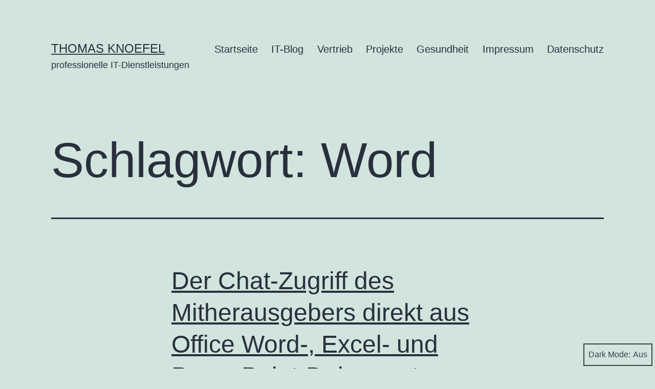

--- FILE ---
content_type: text/html; charset=UTF-8
request_url: https://thomasknoefel.de/tag/word/
body_size: 15973
content:
<!doctype html>
<html lang="de" prefix="og: https://ogp.me/ns#" class="respect-color-scheme-preference">
<head>
	<meta charset="UTF-8" />
	<meta name="viewport" content="width=device-width, initial-scale=1.0" />
		<style>img:is([sizes="auto" i], [sizes^="auto," i]) { contain-intrinsic-size: 3000px 1500px }</style>
	<script>
window.koko_analytics = {"url":"https:\/\/thomasknoefel.de\/koko-analytics-collect.php","site_url":"https:\/\/thomasknoefel.de","post_id":0,"path":"\/tag\/word\/","method":"cookie","use_cookie":true};
</script>

            <script data-no-defer="1" data-ezscrex="false" data-cfasync="false" data-pagespeed-no-defer data-cookieconsent="ignore">
                var ctPublicFunctions = {"_ajax_nonce":"9ab94c9c5d","_rest_nonce":"d7526f2f5f","_ajax_url":"\/wp-admin\/admin-ajax.php","_rest_url":"https:\/\/thomasknoefel.de\/wp-json\/","data__cookies_type":"none","data__ajax_type":"rest","data__bot_detector_enabled":"0","data__frontend_data_log_enabled":1,"cookiePrefix":"","wprocket_detected":false,"host_url":"thomasknoefel.de","text__ee_click_to_select":"Klicke, um die gesamten Daten auszuw\u00e4hlen","text__ee_original_email":"Die vollst\u00e4ndige Adresse lautet","text__ee_got_it":"Verstanden","text__ee_blocked":"Blockiert","text__ee_cannot_connect":"Kann keine Verbindung herstellen","text__ee_cannot_decode":"Kann E-Mail nicht dekodieren. Unbekannter Grund","text__ee_email_decoder":"CleanTalk E-Mail-Decoder","text__ee_wait_for_decoding":"Die Magie ist unterwegs!","text__ee_decoding_process":"Bitte warte einen Moment, w\u00e4hrend wir die Kontaktdaten entschl\u00fcsseln."}
            </script>
        
            <script data-no-defer="1" data-ezscrex="false" data-cfasync="false" data-pagespeed-no-defer data-cookieconsent="ignore">
                var ctPublic = {"_ajax_nonce":"9ab94c9c5d","settings__forms__check_internal":"0","settings__forms__check_external":"0","settings__forms__force_protection":0,"settings__forms__search_test":"1","settings__data__bot_detector_enabled":"0","settings__sfw__anti_crawler":0,"blog_home":"https:\/\/thomasknoefel.de\/","pixel__setting":"3","pixel__enabled":false,"pixel__url":"https:\/\/moderate3-v4.cleantalk.org\/pixel\/42eae1b34c4f78d0e485284c53d5832d.gif","data__email_check_before_post":"1","data__email_check_exist_post":0,"data__cookies_type":"none","data__key_is_ok":true,"data__visible_fields_required":true,"wl_brandname":"Anti-Spam by CleanTalk","wl_brandname_short":"CleanTalk","ct_checkjs_key":1311326605,"emailEncoderPassKey":"e51fe0315ad4e8643ed72ea53b2c21c0","bot_detector_forms_excluded":"W10=","advancedCacheExists":false,"varnishCacheExists":false,"wc_ajax_add_to_cart":false}
            </script>
        
<!-- Suchmaschinen-Optimierung durch Rank Math PRO - https://rankmath.com/ -->
<title>Word Archive - Thomas knoefel</title>
<meta name="robots" content="index, follow, max-snippet:-1, max-video-preview:-1, max-image-preview:large"/>
<link rel="canonical" href="https://thomasknoefel.de/tag/word/" />
<meta property="og:locale" content="de_DE" />
<meta property="og:type" content="article" />
<meta property="og:title" content="Word Archive - Thomas knoefel" />
<meta property="og:url" content="https://thomasknoefel.de/tag/word/" />
<meta property="og:site_name" content="Thomas Knoefel professionelle IT-Dienstleistungen" />
<meta property="article:publisher" content="https://www.facebook.com/thomas.knoefel" />
<meta name="twitter:card" content="summary_large_image" />
<meta name="twitter:title" content="Word Archive - Thomas knoefel" />
<meta name="twitter:label1" content="Beiträge" />
<meta name="twitter:data1" content="6" />
<script type="application/ld+json" class="rank-math-schema">{"@context":"https://schema.org","@graph":[{"@type":"Person","@id":"https://thomasknoefel.de/#person","name":"Thomas Knoefel professionelle IT-Dienstleistungen","sameAs":["https://www.facebook.com/thomas.knoefel","https://www.instagram.com/thomas.knoefel/"]},{"@type":"WebSite","@id":"https://thomasknoefel.de/#website","url":"https://thomasknoefel.de","name":"Thomas Knoefel professionelle IT-Dienstleistungen","alternateName":"Thomas Knoefel","publisher":{"@id":"https://thomasknoefel.de/#person"},"inLanguage":"de"},{"@type":"CollectionPage","@id":"https://thomasknoefel.de/tag/word/#webpage","url":"https://thomasknoefel.de/tag/word/","name":"Word Archive - Thomas knoefel","isPartOf":{"@id":"https://thomasknoefel.de/#website"},"inLanguage":"de"}]}</script>
<!-- /Rank Math WordPress SEO Plugin -->

<link rel='dns-prefetch' href='//www.googletagmanager.com' />
<link rel='dns-prefetch' href='//pagead2.googlesyndication.com' />
<link rel="alternate" type="application/rss+xml" title="Thomas knoefel &raquo; Feed" href="https://thomasknoefel.de/feed/" />
<link rel="alternate" type="application/rss+xml" title="Thomas knoefel &raquo; Kommentar-Feed" href="https://thomasknoefel.de/comments/feed/" />
<link rel="alternate" type="application/rss+xml" title="Thomas knoefel &raquo; Word Schlagwort-Feed" href="https://thomasknoefel.de/tag/word/feed/" />
		<!-- This site uses the Google Analytics by MonsterInsights plugin v9.9.0 - Using Analytics tracking - https://www.monsterinsights.com/ -->
		<!-- Note: MonsterInsights is not currently configured on this site. The site owner needs to authenticate with Google Analytics in the MonsterInsights settings panel. -->
					<!-- No tracking code set -->
				<!-- / Google Analytics by MonsterInsights -->
		<script>
window._wpemojiSettings = {"baseUrl":"https:\/\/s.w.org\/images\/core\/emoji\/16.0.1\/72x72\/","ext":".png","svgUrl":"https:\/\/s.w.org\/images\/core\/emoji\/16.0.1\/svg\/","svgExt":".svg","source":{"concatemoji":"https:\/\/thomasknoefel.de\/wp-includes\/js\/wp-emoji-release.min.js?ver=e19fc57697e88217c47530ebe7d65120"}};
/*! This file is auto-generated */
!function(s,n){var o,i,e;function c(e){try{var t={supportTests:e,timestamp:(new Date).valueOf()};sessionStorage.setItem(o,JSON.stringify(t))}catch(e){}}function p(e,t,n){e.clearRect(0,0,e.canvas.width,e.canvas.height),e.fillText(t,0,0);var t=new Uint32Array(e.getImageData(0,0,e.canvas.width,e.canvas.height).data),a=(e.clearRect(0,0,e.canvas.width,e.canvas.height),e.fillText(n,0,0),new Uint32Array(e.getImageData(0,0,e.canvas.width,e.canvas.height).data));return t.every(function(e,t){return e===a[t]})}function u(e,t){e.clearRect(0,0,e.canvas.width,e.canvas.height),e.fillText(t,0,0);for(var n=e.getImageData(16,16,1,1),a=0;a<n.data.length;a++)if(0!==n.data[a])return!1;return!0}function f(e,t,n,a){switch(t){case"flag":return n(e,"\ud83c\udff3\ufe0f\u200d\u26a7\ufe0f","\ud83c\udff3\ufe0f\u200b\u26a7\ufe0f")?!1:!n(e,"\ud83c\udde8\ud83c\uddf6","\ud83c\udde8\u200b\ud83c\uddf6")&&!n(e,"\ud83c\udff4\udb40\udc67\udb40\udc62\udb40\udc65\udb40\udc6e\udb40\udc67\udb40\udc7f","\ud83c\udff4\u200b\udb40\udc67\u200b\udb40\udc62\u200b\udb40\udc65\u200b\udb40\udc6e\u200b\udb40\udc67\u200b\udb40\udc7f");case"emoji":return!a(e,"\ud83e\udedf")}return!1}function g(e,t,n,a){var r="undefined"!=typeof WorkerGlobalScope&&self instanceof WorkerGlobalScope?new OffscreenCanvas(300,150):s.createElement("canvas"),o=r.getContext("2d",{willReadFrequently:!0}),i=(o.textBaseline="top",o.font="600 32px Arial",{});return e.forEach(function(e){i[e]=t(o,e,n,a)}),i}function t(e){var t=s.createElement("script");t.src=e,t.defer=!0,s.head.appendChild(t)}"undefined"!=typeof Promise&&(o="wpEmojiSettingsSupports",i=["flag","emoji"],n.supports={everything:!0,everythingExceptFlag:!0},e=new Promise(function(e){s.addEventListener("DOMContentLoaded",e,{once:!0})}),new Promise(function(t){var n=function(){try{var e=JSON.parse(sessionStorage.getItem(o));if("object"==typeof e&&"number"==typeof e.timestamp&&(new Date).valueOf()<e.timestamp+604800&&"object"==typeof e.supportTests)return e.supportTests}catch(e){}return null}();if(!n){if("undefined"!=typeof Worker&&"undefined"!=typeof OffscreenCanvas&&"undefined"!=typeof URL&&URL.createObjectURL&&"undefined"!=typeof Blob)try{var e="postMessage("+g.toString()+"("+[JSON.stringify(i),f.toString(),p.toString(),u.toString()].join(",")+"));",a=new Blob([e],{type:"text/javascript"}),r=new Worker(URL.createObjectURL(a),{name:"wpTestEmojiSupports"});return void(r.onmessage=function(e){c(n=e.data),r.terminate(),t(n)})}catch(e){}c(n=g(i,f,p,u))}t(n)}).then(function(e){for(var t in e)n.supports[t]=e[t],n.supports.everything=n.supports.everything&&n.supports[t],"flag"!==t&&(n.supports.everythingExceptFlag=n.supports.everythingExceptFlag&&n.supports[t]);n.supports.everythingExceptFlag=n.supports.everythingExceptFlag&&!n.supports.flag,n.DOMReady=!1,n.readyCallback=function(){n.DOMReady=!0}}).then(function(){return e}).then(function(){var e;n.supports.everything||(n.readyCallback(),(e=n.source||{}).concatemoji?t(e.concatemoji):e.wpemoji&&e.twemoji&&(t(e.twemoji),t(e.wpemoji)))}))}((window,document),window._wpemojiSettings);
</script>
<link rel='stylesheet' id='formidable-css' href='https://thomasknoefel.de/wp-content/plugins/formidable/css/formidableforms.css?ver=1016818' media='all' />
<style id='wp-emoji-styles-inline-css'>

	img.wp-smiley, img.emoji {
		display: inline !important;
		border: none !important;
		box-shadow: none !important;
		height: 1em !important;
		width: 1em !important;
		margin: 0 0.07em !important;
		vertical-align: -0.1em !important;
		background: none !important;
		padding: 0 !important;
	}
</style>
<link rel='stylesheet' id='wp-block-library-css' href='https://thomasknoefel.de/wp-includes/css/dist/block-library/style.min.css?ver=e19fc57697e88217c47530ebe7d65120' media='all' />
<style id='wp-block-library-theme-inline-css'>
.wp-block-audio :where(figcaption){color:#555;font-size:13px;text-align:center}.is-dark-theme .wp-block-audio :where(figcaption){color:#ffffffa6}.wp-block-audio{margin:0 0 1em}.wp-block-code{border:1px solid #ccc;border-radius:4px;font-family:Menlo,Consolas,monaco,monospace;padding:.8em 1em}.wp-block-embed :where(figcaption){color:#555;font-size:13px;text-align:center}.is-dark-theme .wp-block-embed :where(figcaption){color:#ffffffa6}.wp-block-embed{margin:0 0 1em}.blocks-gallery-caption{color:#555;font-size:13px;text-align:center}.is-dark-theme .blocks-gallery-caption{color:#ffffffa6}:root :where(.wp-block-image figcaption){color:#555;font-size:13px;text-align:center}.is-dark-theme :root :where(.wp-block-image figcaption){color:#ffffffa6}.wp-block-image{margin:0 0 1em}.wp-block-pullquote{border-bottom:4px solid;border-top:4px solid;color:currentColor;margin-bottom:1.75em}.wp-block-pullquote cite,.wp-block-pullquote footer,.wp-block-pullquote__citation{color:currentColor;font-size:.8125em;font-style:normal;text-transform:uppercase}.wp-block-quote{border-left:.25em solid;margin:0 0 1.75em;padding-left:1em}.wp-block-quote cite,.wp-block-quote footer{color:currentColor;font-size:.8125em;font-style:normal;position:relative}.wp-block-quote:where(.has-text-align-right){border-left:none;border-right:.25em solid;padding-left:0;padding-right:1em}.wp-block-quote:where(.has-text-align-center){border:none;padding-left:0}.wp-block-quote.is-large,.wp-block-quote.is-style-large,.wp-block-quote:where(.is-style-plain){border:none}.wp-block-search .wp-block-search__label{font-weight:700}.wp-block-search__button{border:1px solid #ccc;padding:.375em .625em}:where(.wp-block-group.has-background){padding:1.25em 2.375em}.wp-block-separator.has-css-opacity{opacity:.4}.wp-block-separator{border:none;border-bottom:2px solid;margin-left:auto;margin-right:auto}.wp-block-separator.has-alpha-channel-opacity{opacity:1}.wp-block-separator:not(.is-style-wide):not(.is-style-dots){width:100px}.wp-block-separator.has-background:not(.is-style-dots){border-bottom:none;height:1px}.wp-block-separator.has-background:not(.is-style-wide):not(.is-style-dots){height:2px}.wp-block-table{margin:0 0 1em}.wp-block-table td,.wp-block-table th{word-break:normal}.wp-block-table :where(figcaption){color:#555;font-size:13px;text-align:center}.is-dark-theme .wp-block-table :where(figcaption){color:#ffffffa6}.wp-block-video :where(figcaption){color:#555;font-size:13px;text-align:center}.is-dark-theme .wp-block-video :where(figcaption){color:#ffffffa6}.wp-block-video{margin:0 0 1em}:root :where(.wp-block-template-part.has-background){margin-bottom:0;margin-top:0;padding:1.25em 2.375em}
</style>
<style id='classic-theme-styles-inline-css'>
/*! This file is auto-generated */
.wp-block-button__link{color:#fff;background-color:#32373c;border-radius:9999px;box-shadow:none;text-decoration:none;padding:calc(.667em + 2px) calc(1.333em + 2px);font-size:1.125em}.wp-block-file__button{background:#32373c;color:#fff;text-decoration:none}
</style>
<link rel='stylesheet' id='twenty-twenty-one-custom-color-overrides-css' href='https://thomasknoefel.de/wp-content/themes/twentytwentyone/assets/css/custom-color-overrides.css?ver=2.6' media='all' />
<style id='twenty-twenty-one-custom-color-overrides-inline-css'>
.is-dark-theme.is-dark-theme .editor-styles-wrapper { --global--color-background: var(--global--color-dark-gray); --global--color-primary: var(--global--color-light-gray); --global--color-secondary: var(--global--color-light-gray); --button--color-text: var(--global--color-background); --button--color-text-hover: var(--global--color-secondary); --button--color-text-active: var(--global--color-secondary); --button--color-background: var(--global--color-secondary); --button--color-background-active: var(--global--color-background); --global--color-border: #9ea1a7; --table--stripes-border-color: rgba(240, 240, 240, 0.15); --table--stripes-background-color: rgba(240, 240, 240, 0.15); }
</style>
<style id='global-styles-inline-css'>
:root{--wp--preset--aspect-ratio--square: 1;--wp--preset--aspect-ratio--4-3: 4/3;--wp--preset--aspect-ratio--3-4: 3/4;--wp--preset--aspect-ratio--3-2: 3/2;--wp--preset--aspect-ratio--2-3: 2/3;--wp--preset--aspect-ratio--16-9: 16/9;--wp--preset--aspect-ratio--9-16: 9/16;--wp--preset--color--black: #000000;--wp--preset--color--cyan-bluish-gray: #abb8c3;--wp--preset--color--white: #FFFFFF;--wp--preset--color--pale-pink: #f78da7;--wp--preset--color--vivid-red: #cf2e2e;--wp--preset--color--luminous-vivid-orange: #ff6900;--wp--preset--color--luminous-vivid-amber: #fcb900;--wp--preset--color--light-green-cyan: #7bdcb5;--wp--preset--color--vivid-green-cyan: #00d084;--wp--preset--color--pale-cyan-blue: #8ed1fc;--wp--preset--color--vivid-cyan-blue: #0693e3;--wp--preset--color--vivid-purple: #9b51e0;--wp--preset--color--dark-gray: #28303D;--wp--preset--color--gray: #39414D;--wp--preset--color--green: #D1E4DD;--wp--preset--color--blue: #D1DFE4;--wp--preset--color--purple: #D1D1E4;--wp--preset--color--red: #E4D1D1;--wp--preset--color--orange: #E4DAD1;--wp--preset--color--yellow: #EEEADD;--wp--preset--gradient--vivid-cyan-blue-to-vivid-purple: linear-gradient(135deg,rgba(6,147,227,1) 0%,rgb(155,81,224) 100%);--wp--preset--gradient--light-green-cyan-to-vivid-green-cyan: linear-gradient(135deg,rgb(122,220,180) 0%,rgb(0,208,130) 100%);--wp--preset--gradient--luminous-vivid-amber-to-luminous-vivid-orange: linear-gradient(135deg,rgba(252,185,0,1) 0%,rgba(255,105,0,1) 100%);--wp--preset--gradient--luminous-vivid-orange-to-vivid-red: linear-gradient(135deg,rgba(255,105,0,1) 0%,rgb(207,46,46) 100%);--wp--preset--gradient--very-light-gray-to-cyan-bluish-gray: linear-gradient(135deg,rgb(238,238,238) 0%,rgb(169,184,195) 100%);--wp--preset--gradient--cool-to-warm-spectrum: linear-gradient(135deg,rgb(74,234,220) 0%,rgb(151,120,209) 20%,rgb(207,42,186) 40%,rgb(238,44,130) 60%,rgb(251,105,98) 80%,rgb(254,248,76) 100%);--wp--preset--gradient--blush-light-purple: linear-gradient(135deg,rgb(255,206,236) 0%,rgb(152,150,240) 100%);--wp--preset--gradient--blush-bordeaux: linear-gradient(135deg,rgb(254,205,165) 0%,rgb(254,45,45) 50%,rgb(107,0,62) 100%);--wp--preset--gradient--luminous-dusk: linear-gradient(135deg,rgb(255,203,112) 0%,rgb(199,81,192) 50%,rgb(65,88,208) 100%);--wp--preset--gradient--pale-ocean: linear-gradient(135deg,rgb(255,245,203) 0%,rgb(182,227,212) 50%,rgb(51,167,181) 100%);--wp--preset--gradient--electric-grass: linear-gradient(135deg,rgb(202,248,128) 0%,rgb(113,206,126) 100%);--wp--preset--gradient--midnight: linear-gradient(135deg,rgb(2,3,129) 0%,rgb(40,116,252) 100%);--wp--preset--gradient--purple-to-yellow: linear-gradient(160deg, #D1D1E4 0%, #EEEADD 100%);--wp--preset--gradient--yellow-to-purple: linear-gradient(160deg, #EEEADD 0%, #D1D1E4 100%);--wp--preset--gradient--green-to-yellow: linear-gradient(160deg, #D1E4DD 0%, #EEEADD 100%);--wp--preset--gradient--yellow-to-green: linear-gradient(160deg, #EEEADD 0%, #D1E4DD 100%);--wp--preset--gradient--red-to-yellow: linear-gradient(160deg, #E4D1D1 0%, #EEEADD 100%);--wp--preset--gradient--yellow-to-red: linear-gradient(160deg, #EEEADD 0%, #E4D1D1 100%);--wp--preset--gradient--purple-to-red: linear-gradient(160deg, #D1D1E4 0%, #E4D1D1 100%);--wp--preset--gradient--red-to-purple: linear-gradient(160deg, #E4D1D1 0%, #D1D1E4 100%);--wp--preset--font-size--small: 18px;--wp--preset--font-size--medium: 20px;--wp--preset--font-size--large: 24px;--wp--preset--font-size--x-large: 42px;--wp--preset--font-size--extra-small: 16px;--wp--preset--font-size--normal: 20px;--wp--preset--font-size--extra-large: 40px;--wp--preset--font-size--huge: 96px;--wp--preset--font-size--gigantic: 144px;--wp--preset--spacing--20: 0.44rem;--wp--preset--spacing--30: 0.67rem;--wp--preset--spacing--40: 1rem;--wp--preset--spacing--50: 1.5rem;--wp--preset--spacing--60: 2.25rem;--wp--preset--spacing--70: 3.38rem;--wp--preset--spacing--80: 5.06rem;--wp--preset--shadow--natural: 6px 6px 9px rgba(0, 0, 0, 0.2);--wp--preset--shadow--deep: 12px 12px 50px rgba(0, 0, 0, 0.4);--wp--preset--shadow--sharp: 6px 6px 0px rgba(0, 0, 0, 0.2);--wp--preset--shadow--outlined: 6px 6px 0px -3px rgba(255, 255, 255, 1), 6px 6px rgba(0, 0, 0, 1);--wp--preset--shadow--crisp: 6px 6px 0px rgba(0, 0, 0, 1);}:where(.is-layout-flex){gap: 0.5em;}:where(.is-layout-grid){gap: 0.5em;}body .is-layout-flex{display: flex;}.is-layout-flex{flex-wrap: wrap;align-items: center;}.is-layout-flex > :is(*, div){margin: 0;}body .is-layout-grid{display: grid;}.is-layout-grid > :is(*, div){margin: 0;}:where(.wp-block-columns.is-layout-flex){gap: 2em;}:where(.wp-block-columns.is-layout-grid){gap: 2em;}:where(.wp-block-post-template.is-layout-flex){gap: 1.25em;}:where(.wp-block-post-template.is-layout-grid){gap: 1.25em;}.has-black-color{color: var(--wp--preset--color--black) !important;}.has-cyan-bluish-gray-color{color: var(--wp--preset--color--cyan-bluish-gray) !important;}.has-white-color{color: var(--wp--preset--color--white) !important;}.has-pale-pink-color{color: var(--wp--preset--color--pale-pink) !important;}.has-vivid-red-color{color: var(--wp--preset--color--vivid-red) !important;}.has-luminous-vivid-orange-color{color: var(--wp--preset--color--luminous-vivid-orange) !important;}.has-luminous-vivid-amber-color{color: var(--wp--preset--color--luminous-vivid-amber) !important;}.has-light-green-cyan-color{color: var(--wp--preset--color--light-green-cyan) !important;}.has-vivid-green-cyan-color{color: var(--wp--preset--color--vivid-green-cyan) !important;}.has-pale-cyan-blue-color{color: var(--wp--preset--color--pale-cyan-blue) !important;}.has-vivid-cyan-blue-color{color: var(--wp--preset--color--vivid-cyan-blue) !important;}.has-vivid-purple-color{color: var(--wp--preset--color--vivid-purple) !important;}.has-black-background-color{background-color: var(--wp--preset--color--black) !important;}.has-cyan-bluish-gray-background-color{background-color: var(--wp--preset--color--cyan-bluish-gray) !important;}.has-white-background-color{background-color: var(--wp--preset--color--white) !important;}.has-pale-pink-background-color{background-color: var(--wp--preset--color--pale-pink) !important;}.has-vivid-red-background-color{background-color: var(--wp--preset--color--vivid-red) !important;}.has-luminous-vivid-orange-background-color{background-color: var(--wp--preset--color--luminous-vivid-orange) !important;}.has-luminous-vivid-amber-background-color{background-color: var(--wp--preset--color--luminous-vivid-amber) !important;}.has-light-green-cyan-background-color{background-color: var(--wp--preset--color--light-green-cyan) !important;}.has-vivid-green-cyan-background-color{background-color: var(--wp--preset--color--vivid-green-cyan) !important;}.has-pale-cyan-blue-background-color{background-color: var(--wp--preset--color--pale-cyan-blue) !important;}.has-vivid-cyan-blue-background-color{background-color: var(--wp--preset--color--vivid-cyan-blue) !important;}.has-vivid-purple-background-color{background-color: var(--wp--preset--color--vivid-purple) !important;}.has-black-border-color{border-color: var(--wp--preset--color--black) !important;}.has-cyan-bluish-gray-border-color{border-color: var(--wp--preset--color--cyan-bluish-gray) !important;}.has-white-border-color{border-color: var(--wp--preset--color--white) !important;}.has-pale-pink-border-color{border-color: var(--wp--preset--color--pale-pink) !important;}.has-vivid-red-border-color{border-color: var(--wp--preset--color--vivid-red) !important;}.has-luminous-vivid-orange-border-color{border-color: var(--wp--preset--color--luminous-vivid-orange) !important;}.has-luminous-vivid-amber-border-color{border-color: var(--wp--preset--color--luminous-vivid-amber) !important;}.has-light-green-cyan-border-color{border-color: var(--wp--preset--color--light-green-cyan) !important;}.has-vivid-green-cyan-border-color{border-color: var(--wp--preset--color--vivid-green-cyan) !important;}.has-pale-cyan-blue-border-color{border-color: var(--wp--preset--color--pale-cyan-blue) !important;}.has-vivid-cyan-blue-border-color{border-color: var(--wp--preset--color--vivid-cyan-blue) !important;}.has-vivid-purple-border-color{border-color: var(--wp--preset--color--vivid-purple) !important;}.has-vivid-cyan-blue-to-vivid-purple-gradient-background{background: var(--wp--preset--gradient--vivid-cyan-blue-to-vivid-purple) !important;}.has-light-green-cyan-to-vivid-green-cyan-gradient-background{background: var(--wp--preset--gradient--light-green-cyan-to-vivid-green-cyan) !important;}.has-luminous-vivid-amber-to-luminous-vivid-orange-gradient-background{background: var(--wp--preset--gradient--luminous-vivid-amber-to-luminous-vivid-orange) !important;}.has-luminous-vivid-orange-to-vivid-red-gradient-background{background: var(--wp--preset--gradient--luminous-vivid-orange-to-vivid-red) !important;}.has-very-light-gray-to-cyan-bluish-gray-gradient-background{background: var(--wp--preset--gradient--very-light-gray-to-cyan-bluish-gray) !important;}.has-cool-to-warm-spectrum-gradient-background{background: var(--wp--preset--gradient--cool-to-warm-spectrum) !important;}.has-blush-light-purple-gradient-background{background: var(--wp--preset--gradient--blush-light-purple) !important;}.has-blush-bordeaux-gradient-background{background: var(--wp--preset--gradient--blush-bordeaux) !important;}.has-luminous-dusk-gradient-background{background: var(--wp--preset--gradient--luminous-dusk) !important;}.has-pale-ocean-gradient-background{background: var(--wp--preset--gradient--pale-ocean) !important;}.has-electric-grass-gradient-background{background: var(--wp--preset--gradient--electric-grass) !important;}.has-midnight-gradient-background{background: var(--wp--preset--gradient--midnight) !important;}.has-small-font-size{font-size: var(--wp--preset--font-size--small) !important;}.has-medium-font-size{font-size: var(--wp--preset--font-size--medium) !important;}.has-large-font-size{font-size: var(--wp--preset--font-size--large) !important;}.has-x-large-font-size{font-size: var(--wp--preset--font-size--x-large) !important;}
:where(.wp-block-post-template.is-layout-flex){gap: 1.25em;}:where(.wp-block-post-template.is-layout-grid){gap: 1.25em;}
:where(.wp-block-columns.is-layout-flex){gap: 2em;}:where(.wp-block-columns.is-layout-grid){gap: 2em;}
:root :where(.wp-block-pullquote){font-size: 1.5em;line-height: 1.6;}
</style>
<link rel='stylesheet' id='cleantalk-public-css-css' href='https://thomasknoefel.de/wp-content/plugins/cleantalk-spam-protect/css/cleantalk-public.min.css?ver=6.65_1760221706' media='all' />
<link rel='stylesheet' id='cleantalk-email-decoder-css-css' href='https://thomasknoefel.de/wp-content/plugins/cleantalk-spam-protect/css/cleantalk-email-decoder.min.css?ver=6.65_1760221706' media='all' />
<link rel='stylesheet' id='twenty-twenty-one-style-css' href='https://thomasknoefel.de/wp-content/themes/twentytwentyone/style.css?ver=2.6' media='all' />
<link rel='stylesheet' id='twenty-twenty-one-print-style-css' href='https://thomasknoefel.de/wp-content/themes/twentytwentyone/assets/css/print.css?ver=2.6' media='print' />
<link rel='stylesheet' id='tt1-dark-mode-css' href='https://thomasknoefel.de/wp-content/themes/twentytwentyone/assets/css/style-dark-mode.css?ver=2.6' media='all' />
<link rel='stylesheet' id='wpgdprc-front-css-css' href='https://thomasknoefel.de/wp-content/plugins/wp-gdpr-compliance/Assets/css/front.css?ver=1708414964' media='all' />
<style id='wpgdprc-front-css-inline-css'>
:root{--wp-gdpr--bar--background-color: #000000;--wp-gdpr--bar--color: #ffffff;--wp-gdpr--button--background-color: #ffffff;--wp-gdpr--button--background-color--darken: #d8d8d8;--wp-gdpr--button--color: #ffffff;}
</style>
<script src="https://thomasknoefel.de/wp-content/plugins/cleantalk-spam-protect/js/apbct-public-bundle_gathering.min.js?ver=6.65_1760221706" id="apbct-public-bundle_gathering.min-js-js"></script>
<script id="twenty-twenty-one-ie11-polyfills-js-after">
( Element.prototype.matches && Element.prototype.closest && window.NodeList && NodeList.prototype.forEach ) || document.write( '<script src="https://thomasknoefel.de/wp-content/themes/twentytwentyone/assets/js/polyfills.js?ver=2.6"></scr' + 'ipt>' );
</script>
<script src="https://thomasknoefel.de/wp-content/themes/twentytwentyone/assets/js/primary-navigation.js?ver=2.6" id="twenty-twenty-one-primary-navigation-script-js" defer data-wp-strategy="defer"></script>
<script src="https://thomasknoefel.de/wp-includes/js/jquery/jquery.min.js?ver=3.7.1" id="jquery-core-js"></script>
<script src="https://thomasknoefel.de/wp-includes/js/jquery/jquery-migrate.min.js?ver=3.4.1" id="jquery-migrate-js"></script>
<script id="wpgdprc-front-js-js-extra">
var wpgdprcFront = {"ajaxUrl":"https:\/\/thomasknoefel.de\/wp-admin\/admin-ajax.php","ajaxNonce":"5e34aa23ba","ajaxArg":"security","pluginPrefix":"wpgdprc","blogId":"1","isMultiSite":"","locale":"de_DE","showSignUpModal":"","showFormModal":"","cookieName":"wpgdprc-consent","consentVersion":"","path":"\/","prefix":"wpgdprc"};
</script>
<script src="https://thomasknoefel.de/wp-content/plugins/wp-gdpr-compliance/Assets/js/front.min.js?ver=1708414964" id="wpgdprc-front-js-js"></script>
<link rel="https://api.w.org/" href="https://thomasknoefel.de/wp-json/" /><link rel="alternate" title="JSON" type="application/json" href="https://thomasknoefel.de/wp-json/wp/v2/tags/605" /><meta name="generator" content="Site Kit by Google 1.163.0" />
<!-- Durch Site Kit hinzugefügte Google AdSense Metatags -->
<meta name="google-adsense-platform-account" content="ca-host-pub-2644536267352236">
<meta name="google-adsense-platform-domain" content="sitekit.withgoogle.com">
<!-- Beende durch Site Kit hinzugefügte Google AdSense Metatags -->
<style>.recentcomments a{display:inline !important;padding:0 !important;margin:0 !important;}</style>
<!-- Von Site Kit hinzugefügtes Google-AdSense-Snippet -->
<script async src="https://pagead2.googlesyndication.com/pagead/js/adsbygoogle.js?client=ca-pub-4887286321654490&amp;host=ca-host-pub-2644536267352236" crossorigin="anonymous"></script>

<!-- Ende des von Site Kit hinzugefügten Google-AdSense-Snippets -->
<link rel="icon" href="https://thomasknoefel.de/wp-content/uploads/2018/09/cropped-icon-32x32.png" sizes="32x32" />
<link rel="icon" href="https://thomasknoefel.de/wp-content/uploads/2018/09/cropped-icon-192x192.png" sizes="192x192" />
<link rel="apple-touch-icon" href="https://thomasknoefel.de/wp-content/uploads/2018/09/cropped-icon-180x180.png" />
<meta name="msapplication-TileImage" content="https://thomasknoefel.de/wp-content/uploads/2018/09/cropped-icon-270x270.png" />
</head>

<body data-rsssl=1 class="archive tag tag-word tag-605 wp-embed-responsive wp-theme-twentytwentyone is-light-theme no-js hfeed has-main-navigation">
<div id="page" class="site">
	<a class="skip-link screen-reader-text" href="#content">
		Zum Inhalt springen	</a>

	
<header id="masthead" class="site-header has-title-and-tagline has-menu">

	

<div class="site-branding">

	
						<p class="site-title"><a href="https://thomasknoefel.de/" rel="home">Thomas knoefel</a></p>
			
			<p class="site-description">
			professionelle IT-Dienstleistungen		</p>
	</div><!-- .site-branding -->
	
	<nav id="site-navigation" class="primary-navigation" aria-label="Primäres Menü">
		<div class="menu-button-container">
			<button id="primary-mobile-menu" class="button" aria-controls="primary-menu-list" aria-expanded="false">
				<span class="dropdown-icon open">Menü					<svg class="svg-icon" width="24" height="24" aria-hidden="true" role="img" focusable="false" viewBox="0 0 24 24" fill="none" xmlns="http://www.w3.org/2000/svg"><path fill-rule="evenodd" clip-rule="evenodd" d="M4.5 6H19.5V7.5H4.5V6ZM4.5 12H19.5V13.5H4.5V12ZM19.5 18H4.5V19.5H19.5V18Z" fill="currentColor"/></svg>				</span>
				<span class="dropdown-icon close">Schließen					<svg class="svg-icon" width="24" height="24" aria-hidden="true" role="img" focusable="false" viewBox="0 0 24 24" fill="none" xmlns="http://www.w3.org/2000/svg"><path fill-rule="evenodd" clip-rule="evenodd" d="M12 10.9394L5.53033 4.46973L4.46967 5.53039L10.9393 12.0001L4.46967 18.4697L5.53033 19.5304L12 13.0607L18.4697 19.5304L19.5303 18.4697L13.0607 12.0001L19.5303 5.53039L18.4697 4.46973L12 10.9394Z" fill="currentColor"/></svg>				</span>
			</button><!-- #primary-mobile-menu -->
		</div><!-- .menu-button-container -->
		<div class="primary-menu-container"><ul id="primary-menu-list" class="menu-wrapper"><li id="menu-item-67" class="menu-item menu-item-type-custom menu-item-object-custom menu-item-home menu-item-67"><a href="https://thomasknoefel.de/">Startseite</a></li>
<li id="menu-item-74" class="menu-item menu-item-type-taxonomy menu-item-object-category menu-item-74"><a href="https://thomasknoefel.de/category/it/">IT-Blog</a></li>
<li id="menu-item-1414" class="menu-item menu-item-type-taxonomy menu-item-object-category menu-item-1414"><a href="https://thomasknoefel.de/category/vertrieb/">Vertrieb</a></li>
<li id="menu-item-498" class="menu-item menu-item-type-taxonomy menu-item-object-category menu-item-498"><a href="https://thomasknoefel.de/category/projekte/">Projekte</a></li>
<li id="menu-item-2298" class="menu-item menu-item-type-taxonomy menu-item-object-category menu-item-2298"><a href="https://thomasknoefel.de/category/gesundheit/">Gesundheit</a></li>
<li id="menu-item-69" class="menu-item menu-item-type-post_type menu-item-object-page menu-item-69"><a href="https://thomasknoefel.de/impressum/">Impressum</a></li>
<li id="menu-item-70" class="menu-item menu-item-type-post_type menu-item-object-page menu-item-privacy-policy menu-item-70"><a rel="privacy-policy" href="https://thomasknoefel.de/impressum/datenschutz/">Datenschutz</a></li>
</ul></div>	</nav><!-- #site-navigation -->
	
</header><!-- #masthead -->

	<div id="content" class="site-content">
		<div id="primary" class="content-area">
			<main id="main" class="site-main">


	<header class="page-header alignwide">
		<h1 class="page-title">Schlagwort: <span>Word</span></h1>			</header><!-- .page-header -->

					
<article id="post-2276" class="post-2276 post type-post status-publish format-standard hentry category-it tag-excel tag-microsoft tag-microsoft-365-message-center tag-microsoft-office-365 tag-microsoft-team tag-microsoft-teams tag-office-365 tag-office-365-admin-center tag-onenote tag-powerpoint tag-skype tag-word entry">

	
<header class="entry-header">
	<h2 class="entry-title default-max-width"><a href="https://thomasknoefel.de/der-chat-zugriff-des-mitherausgebers-direkt-aus-office-word-excel-und-powerpoint-dokumenten-wird-eingestellt/">Der Chat-Zugriff des Mitherausgebers direkt aus Office Word-, Excel- und PowerPoint-Dokumenten wird eingestellt</a></h2></header><!-- .entry-header -->

	<div class="entry-content">
		<p>Hauptupdate: Ankündigung gestartetAngewandt auf: Alle Die Möglichkeit, einen Chat direkt mit einem Mitherausgeber eines Word-, Excel&#8211; und PowerPoint-Dokuments zu initiieren, wird ab Mitte April über mehrere Wochen eingestellt (für alle Web-, Windows- und Mac-Versionen von Office). Um mit anderen zu kommunizieren, die in Office-Dokumenten arbeiten, empfehlen wir, Dokumentkommentare zu verwenden, wenn Sie einer bestimmten Auswahl&hellip; <a class="more-link" href="https://thomasknoefel.de/der-chat-zugriff-des-mitherausgebers-direkt-aus-office-word-excel-und-powerpoint-dokumenten-wird-eingestellt/"><span class="screen-reader-text">Der Chat-Zugriff des Mitherausgebers direkt aus Office Word-, Excel- und PowerPoint-Dokumenten wird eingestellt</span> weiterlesen</a></p>
	</div><!-- .entry-content -->

	<footer class="entry-footer default-max-width">
		<span class="posted-on">Veröffentlicht am <time class="entry-date published updated" datetime="2020-03-26T09:19:08+01:00">März 26, 2020</time></span><div class="post-taxonomies"><span class="cat-links">Kategorisiert in <a href="https://thomasknoefel.de/category/it/" rel="category tag">IT</a> </span><span class="tags-links">Verschlagwortet mit <a href="https://thomasknoefel.de/tag/excel/" rel="tag">Excel</a>, <a href="https://thomasknoefel.de/tag/microsoft/" rel="tag">Microsoft</a>, <a href="https://thomasknoefel.de/tag/microsoft-365-message-center/" rel="tag">Microsoft 365 Message Center</a>, <a href="https://thomasknoefel.de/tag/microsoft-office-365/" rel="tag">Microsoft Office 365</a>, <a href="https://thomasknoefel.de/tag/microsoft-team/" rel="tag">Microsoft Team</a>, <a href="https://thomasknoefel.de/tag/microsoft-teams/" rel="tag">Microsoft Teams</a>, <a href="https://thomasknoefel.de/tag/office-365/" rel="tag">Office 365</a>, <a href="https://thomasknoefel.de/tag/office-365-admin-center/" rel="tag">Office 365 Admin Center</a>, <a href="https://thomasknoefel.de/tag/onenote/" rel="tag">OneNote</a>, <a href="https://thomasknoefel.de/tag/powerpoint/" rel="tag">PowerPoint</a>, <a href="https://thomasknoefel.de/tag/skype/" rel="tag">Skype</a>, <a href="https://thomasknoefel.de/tag/word/" rel="tag">Word</a></span></div>	</footer><!-- .entry-footer -->
</article><!-- #post-${ID} -->
					
<article id="post-2049" class="post-2049 post type-post status-publish format-standard hentry category-it tag-excel tag-microsoft tag-microsoft-365-admin tag-microsoft-365-message-center tag-microsoft-office-365 tag-office-365 tag-powerpoint tag-upload-center tag-word entry">

	
<header class="entry-header">
	<h2 class="entry-title default-max-width"><a href="https://thomasknoefel.de/das-upload-center-wird-durch-die-in-app-funktion-dateien-die-aufmerksamkeit-erfordern-ersetzt/">Das Upload Center wird durch die In-App-Funktion &#8220;Dateien, die Aufmerksamkeit erfordern&#8221; ersetzt</a></h2></header><!-- .entry-header -->

	<div class="entry-content">
		<p>Großes Update: Ankündigung gestartetAngewandt auf: Alle Kunden Wir werden das Upload Center ab Mitte Oktober 2019 einstellen. Wie wirkt sich das auf mich aus? Benutzer können die Dateien, die nicht erfolgreich gespeichert wurden, nicht mehr im Upload Center finden, wenn diese Änderung implementiert wird. Wir empfehlen stattdessen die Verwendung der Erfahrung &#8220;Dateien, die Aufmerksamkeit erfordern&#8221;&hellip; <a class="more-link" href="https://thomasknoefel.de/das-upload-center-wird-durch-die-in-app-funktion-dateien-die-aufmerksamkeit-erfordern-ersetzt/"><span class="screen-reader-text">Das Upload Center wird durch die In-App-Funktion &#8220;Dateien, die Aufmerksamkeit erfordern&#8221; ersetzt</span> weiterlesen</a></p>
	</div><!-- .entry-content -->

	<footer class="entry-footer default-max-width">
		<span class="posted-on">Veröffentlicht am <time class="entry-date published updated" datetime="2019-09-19T10:40:13+02:00">September 19, 2019</time></span><div class="post-taxonomies"><span class="cat-links">Kategorisiert in <a href="https://thomasknoefel.de/category/it/" rel="category tag">IT</a> </span><span class="tags-links">Verschlagwortet mit <a href="https://thomasknoefel.de/tag/excel/" rel="tag">Excel</a>, <a href="https://thomasknoefel.de/tag/microsoft/" rel="tag">Microsoft</a>, <a href="https://thomasknoefel.de/tag/microsoft-365-admin/" rel="tag">Microsoft 365 Admin</a>, <a href="https://thomasknoefel.de/tag/microsoft-365-message-center/" rel="tag">Microsoft 365 Message Center</a>, <a href="https://thomasknoefel.de/tag/microsoft-office-365/" rel="tag">Microsoft Office 365</a>, <a href="https://thomasknoefel.de/tag/office-365/" rel="tag">Office 365</a>, <a href="https://thomasknoefel.de/tag/powerpoint/" rel="tag">PowerPoint</a>, <a href="https://thomasknoefel.de/tag/upload-center/" rel="tag">Upload Center</a>, <a href="https://thomasknoefel.de/tag/word/" rel="tag">Word</a></span></div>	</footer><!-- .entry-footer -->
</article><!-- #post-${ID} -->
					
<article id="post-1980" class="post-1980 post type-post status-publish format-standard hentry category-it tag-cloud tag-excel tag-microsoft tag-microsoft-365-message-center tag-microsoft-office-365 tag-office-365 tag-office-365-admin-center tag-onedrive tag-onedrive-for-business tag-powerpoint tag-sharepoint tag-word entry">

	
<header class="entry-header">
	<h2 class="entry-title default-max-width"><a href="https://thomasknoefel.de/aktualisierte-funktion-onedrive-wird-in-der-kommenden-halbjaehrlichen-version-von-office-zum-standardspeicherort/">Aktualisierte Funktion: OneDrive wird in der kommenden halbjährlichen Version von Office zum Standardspeicherort</a></h2></header><!-- .entry-header -->

	<div class="entry-content">
		<p>Großes Update: Ankündigung gestartetAngewandt auf: Alle Kunden Um es Ihren Benutzern zu erleichtern, die umfangreichen Funktionen für die Cloud-Zusammenarbeit in Office 365 zu nutzen, haben wir das Speichern zum ersten Mal vereinfacht und das Speichern in OneDrive und SharePoint für Benutzer vereinfacht. Sobald es sich in der Cloud befindet, können Benutzer Dateien innerhalb der Apps&hellip; <a class="more-link" href="https://thomasknoefel.de/aktualisierte-funktion-onedrive-wird-in-der-kommenden-halbjaehrlichen-version-von-office-zum-standardspeicherort/"><span class="screen-reader-text">Aktualisierte Funktion: OneDrive wird in der kommenden halbjährlichen Version von Office zum Standardspeicherort</span> weiterlesen</a></p>
	</div><!-- .entry-content -->

	<footer class="entry-footer default-max-width">
		<span class="posted-on">Veröffentlicht am <time class="entry-date published updated" datetime="2019-08-30T09:38:09+02:00">August 30, 2019</time></span><div class="post-taxonomies"><span class="cat-links">Kategorisiert in <a href="https://thomasknoefel.de/category/it/" rel="category tag">IT</a> </span><span class="tags-links">Verschlagwortet mit <a href="https://thomasknoefel.de/tag/cloud/" rel="tag">Cloud</a>, <a href="https://thomasknoefel.de/tag/excel/" rel="tag">Excel</a>, <a href="https://thomasknoefel.de/tag/microsoft/" rel="tag">Microsoft</a>, <a href="https://thomasknoefel.de/tag/microsoft-365-message-center/" rel="tag">Microsoft 365 Message Center</a>, <a href="https://thomasknoefel.de/tag/microsoft-office-365/" rel="tag">Microsoft Office 365</a>, <a href="https://thomasknoefel.de/tag/office-365/" rel="tag">Office 365</a>, <a href="https://thomasknoefel.de/tag/office-365-admin-center/" rel="tag">Office 365 Admin Center</a>, <a href="https://thomasknoefel.de/tag/onedrive/" rel="tag">OneDrive</a>, <a href="https://thomasknoefel.de/tag/onedrive-for-business/" rel="tag">OneDrive for Business</a>, <a href="https://thomasknoefel.de/tag/powerpoint/" rel="tag">PowerPoint</a>, <a href="https://thomasknoefel.de/tag/sharepoint/" rel="tag">Sharepoint</a>, <a href="https://thomasknoefel.de/tag/word/" rel="tag">Word</a></span></div>	</footer><!-- .entry-footer -->
</article><!-- #post-${ID} -->
					
<article id="post-1653" class="post-1653 post type-post status-publish format-standard hentry category-it tag-ios tag-microsoft tag-microsoft-365-message-center tag-microsoft-office-365 tag-microsoft-team tag-office-365 tag-office-365-admin-center tag-onedrive tag-outlook tag-sharepoint tag-windows tag-word entry">

	
<header class="entry-header">
	<h2 class="entry-title default-max-width"><a href="https://thomasknoefel.de/aktualisierter-versionsplan-fuer-sharable-links-in-word-und-outlook-fuer-windows-und-mobile/">Aktualisierter Versionsplan für Sharable-Links in Word und Outlook für Windows und Mobile</a></h2></header><!-- .entry-header -->

	<div class="entry-content">
		<p>Major Update: Der Rollout &#8220;Allgemeine Verfügbarkeit&#8221; wurde gestartetAngewendet an: Alle Kunden Kürzlich haben wir über MC175805 Updates für Office 365-Apps angekündigt, um sicherzustellen, dass die Dokumentfreigabe durch Einfügen von Links in Word, Outlook für Windows und Outlook für iOS die auf Organisationsebene für OneDrive und SharePoint festgelegte Berechtigung verwendet. Wir haben eine Rückmeldung erhalten, dass&hellip; <a class="more-link" href="https://thomasknoefel.de/aktualisierter-versionsplan-fuer-sharable-links-in-word-und-outlook-fuer-windows-und-mobile/"><span class="screen-reader-text">Aktualisierter Versionsplan für Sharable-Links in Word und Outlook für Windows und Mobile</span> weiterlesen</a></p>
	</div><!-- .entry-content -->

	<footer class="entry-footer default-max-width">
		<span class="posted-on">Veröffentlicht am <time class="entry-date published updated" datetime="2019-04-23T11:35:46+02:00">April 23, 2019</time></span><div class="post-taxonomies"><span class="cat-links">Kategorisiert in <a href="https://thomasknoefel.de/category/it/" rel="category tag">IT</a> </span><span class="tags-links">Verschlagwortet mit <a href="https://thomasknoefel.de/tag/ios/" rel="tag">iOS</a>, <a href="https://thomasknoefel.de/tag/microsoft/" rel="tag">Microsoft</a>, <a href="https://thomasknoefel.de/tag/microsoft-365-message-center/" rel="tag">Microsoft 365 Message Center</a>, <a href="https://thomasknoefel.de/tag/microsoft-office-365/" rel="tag">Microsoft Office 365</a>, <a href="https://thomasknoefel.de/tag/microsoft-team/" rel="tag">Microsoft Team</a>, <a href="https://thomasknoefel.de/tag/office-365/" rel="tag">Office 365</a>, <a href="https://thomasknoefel.de/tag/office-365-admin-center/" rel="tag">Office 365 Admin Center</a>, <a href="https://thomasknoefel.de/tag/onedrive/" rel="tag">OneDrive</a>, <a href="https://thomasknoefel.de/tag/outlook/" rel="tag">Outlook</a>, <a href="https://thomasknoefel.de/tag/sharepoint/" rel="tag">Sharepoint</a>, <a href="https://thomasknoefel.de/tag/windows/" rel="tag">Windows</a>, <a href="https://thomasknoefel.de/tag/word/" rel="tag">Word</a></span></div>	</footer><!-- .entry-footer -->
</article><!-- #post-${ID} -->
					
<article id="post-1580" class="post-1580 post type-post status-publish format-standard hentry category-it tag-microsoft tag-microsoft-365-message-center tag-microsoft-office-365 tag-office-365 tag-office-365-admin-center tag-onedrive tag-outlook tag-sharepoint tag-word entry">

	
<header class="entry-header">
	<h2 class="entry-title default-max-width"><a href="https://thomasknoefel.de/gemeinsam-nutzbare-links-in-word-und-outlook-fuer-windows-und-mobile/">Gemeinsam nutzbare Links in Word und Outlook für Windows und Mobile</a></h2></header><!-- .entry-header -->

	<div class="entry-content">
		<p>Major Update: Der Rollout &#8220;Allgemeine Verfügbarkeit&#8221; wurde gestartet Wir aktualisieren Updates für wichtige Office 365-Apps, um sicherzustellen, dass die Dokumentfreigabe durch das Einfügen von Links in Word, Outlook für Windows und Outlook für iOS die auf Organisationsebene für OneDrive und SharePoint festgelegte Berechtigung verwendet. Diese Änderung stimmt mit der erwarteten Berechtigungsstufe für E-Mail-Empfänger und Kooperationspartner&hellip; <a class="more-link" href="https://thomasknoefel.de/gemeinsam-nutzbare-links-in-word-und-outlook-fuer-windows-und-mobile/"><span class="screen-reader-text">Gemeinsam nutzbare Links in Word und Outlook für Windows und Mobile</span> weiterlesen</a></p>
	</div><!-- .entry-content -->

	<footer class="entry-footer default-max-width">
		<span class="posted-on">Veröffentlicht am <time class="entry-date published updated" datetime="2019-03-23T21:02:48+01:00">März 23, 2019</time></span><div class="post-taxonomies"><span class="cat-links">Kategorisiert in <a href="https://thomasknoefel.de/category/it/" rel="category tag">IT</a> </span><span class="tags-links">Verschlagwortet mit <a href="https://thomasknoefel.de/tag/microsoft/" rel="tag">Microsoft</a>, <a href="https://thomasknoefel.de/tag/microsoft-365-message-center/" rel="tag">Microsoft 365 Message Center</a>, <a href="https://thomasknoefel.de/tag/microsoft-office-365/" rel="tag">Microsoft Office 365</a>, <a href="https://thomasknoefel.de/tag/office-365/" rel="tag">Office 365</a>, <a href="https://thomasknoefel.de/tag/office-365-admin-center/" rel="tag">Office 365 Admin Center</a>, <a href="https://thomasknoefel.de/tag/onedrive/" rel="tag">OneDrive</a>, <a href="https://thomasknoefel.de/tag/outlook/" rel="tag">Outlook</a>, <a href="https://thomasknoefel.de/tag/sharepoint/" rel="tag">Sharepoint</a>, <a href="https://thomasknoefel.de/tag/word/" rel="tag">Word</a></span></div>	</footer><!-- .entry-footer -->
</article><!-- #post-${ID} -->
					
<article id="post-1521" class="post-1521 post type-post status-publish format-standard hentry category-it tag-excel tag-linkedin tag-microsoft tag-microsoft-365-message-center tag-microsoft-office-365 tag-office-365 tag-office-365-admin-center tag-onedrive tag-powerpoint tag-sharepoint tag-word tag-zusammenarbeit entry">

	
<header class="entry-header">
	<h2 class="entry-title default-max-width"><a href="https://thomasknoefel.de/neue-funktion-dokumente-gemeinsam-mit-linkedin-verbindungen-freigeben-und-gemeinsam-nutzen/">Neue Funktion: Dokumente gemeinsam mit LinkedIn-Verbindungen freigeben und gemeinsam nutzen</a></h2></header><!-- .entry-header -->

	<div class="entry-content">
		<p>Major Update: Der Rollout &#8220;Allgemeine Verfügbarkeit&#8221; wurde gestartet Die Möglichkeit, Dokumente direkt über OneDrive, SharePoint, Word, Excel und PowerPoint Online mit LinkedIn-Verbindungen zu teilen und gemeinsam zu autorisieren, ist eine neue Office 365-Funktion. Wir werden dieses Feature bald veröffentlichen. Diese Verbesserung bezieht sich auf Microsoft 365 Roadmap IDs 48534. Wir führen eine neue Funktion für&hellip; <a class="more-link" href="https://thomasknoefel.de/neue-funktion-dokumente-gemeinsam-mit-linkedin-verbindungen-freigeben-und-gemeinsam-nutzen/"><span class="screen-reader-text">Neue Funktion: Dokumente gemeinsam mit LinkedIn-Verbindungen freigeben und gemeinsam nutzen</span> weiterlesen</a></p>
	</div><!-- .entry-content -->

	<footer class="entry-footer default-max-width">
		<span class="posted-on">Veröffentlicht am <time class="entry-date published updated" datetime="2019-03-13T10:52:17+01:00">März 13, 2019</time></span><div class="post-taxonomies"><span class="cat-links">Kategorisiert in <a href="https://thomasknoefel.de/category/it/" rel="category tag">IT</a> </span><span class="tags-links">Verschlagwortet mit <a href="https://thomasknoefel.de/tag/excel/" rel="tag">Excel</a>, <a href="https://thomasknoefel.de/tag/linkedin/" rel="tag">LinkedIn</a>, <a href="https://thomasknoefel.de/tag/microsoft/" rel="tag">Microsoft</a>, <a href="https://thomasknoefel.de/tag/microsoft-365-message-center/" rel="tag">Microsoft 365 Message Center</a>, <a href="https://thomasknoefel.de/tag/microsoft-office-365/" rel="tag">Microsoft Office 365</a>, <a href="https://thomasknoefel.de/tag/office-365/" rel="tag">Office 365</a>, <a href="https://thomasknoefel.de/tag/office-365-admin-center/" rel="tag">Office 365 Admin Center</a>, <a href="https://thomasknoefel.de/tag/onedrive/" rel="tag">OneDrive</a>, <a href="https://thomasknoefel.de/tag/powerpoint/" rel="tag">PowerPoint</a>, <a href="https://thomasknoefel.de/tag/sharepoint/" rel="tag">Sharepoint</a>, <a href="https://thomasknoefel.de/tag/word/" rel="tag">Word</a>, <a href="https://thomasknoefel.de/tag/zusammenarbeit/" rel="tag">Zusammenarbeit</a></span></div>	</footer><!-- .entry-footer -->
</article><!-- #post-${ID} -->
	
	

			</main><!-- #main -->
		</div><!-- #primary -->
	</div><!-- #content -->

	
	<aside class="widget-area">
		<section id="search-3" class="widget widget_search"><form apbct-form-sign="native_search" role="search"  method="get" class="search-form" action="https://thomasknoefel.de/">
	<label for="search-form-1">Suchen …</label>
	<input type="search" id="search-form-1" class="search-field" value="" name="s" />
	<input type="submit" class="search-submit" value="Suchen" />
<input
                    class="apbct_special_field apbct_email_id__search_form"
                    name="apbct__email_id__search_form"
                    aria-label="apbct__label_id__search_form"
                    type="text" size="30" maxlength="200" autocomplete="off"
                    value=""
                /><input
                   id="apbct_submit_id__search_form" 
                   class="apbct_special_field apbct__email_id__search_form"
                   name="apbct__label_id__search_form"
                   aria-label="apbct_submit_name__search_form"
                   type="submit"
                   size="30"
                   maxlength="200"
                   value="55075"
               /></form>
</section>
		<section id="recent-posts-3" class="widget widget_recent_entries">
		<h2 class="widget-title">Neueste Beiträge</h2><nav aria-label="Neueste Beiträge">
		<ul>
											<li>
					<a href="https://thomasknoefel.de/in-windows-11-version-24h2-entfernte-funktionen/">In Windows 11 Version 24H2 entfernte Funktionen</a>
									</li>
											<li>
					<a href="https://thomasknoefel.de/netzwerk-in-windows-11-zuruecksetzen/">Netzwerk in Windows 11 zurücksetzen</a>
									</li>
											<li>
					<a href="https://thomasknoefel.de/apps-ueber-den-winget-befehl-unter-windows-11-aktualisieren/">Apps über den Winget-Befehl unter Windows 11 aktualisieren</a>
									</li>
											<li>
					<a href="https://thomasknoefel.de/deaktivieren-der-app-startbenachrichtigung-in-windows-11/">Deaktivieren der App-Startbenachrichtigung in Windows 11</a>
									</li>
											<li>
					<a href="https://thomasknoefel.de/beitag-zu-corona-krise/">Beitag zu Corona-Krise</a>
									</li>
					</ul>

		</nav></section><section id="tag_cloud-5" class="widget widget_tag_cloud"><h2 class="widget-title">Schlagwörter</h2><nav aria-label="Schlagwörter"><div class="tagcloud"><a href="https://thomasknoefel.de/tag/amazon/" class="tag-cloud-link tag-link-159 tag-link-position-1" style="font-size: 8pt;" aria-label="Amazon (7 Einträge)">Amazon</a>
<a href="https://thomasknoefel.de/tag/deslock/" class="tag-cloud-link tag-link-203 tag-link-position-2" style="font-size: 13.173913043478pt;" aria-label="DESlock (25 Einträge)">DESlock</a>
<a href="https://thomasknoefel.de/tag/deslock-client/" class="tag-cloud-link tag-link-224 tag-link-position-3" style="font-size: 8.5072463768116pt;" aria-label="Deslock Client (8 Einträge)">Deslock Client</a>
<a href="https://thomasknoefel.de/tag/dword/" class="tag-cloud-link tag-link-547 tag-link-position-4" style="font-size: 11.652173913043pt;" aria-label="DWORD (17 Einträge)">DWORD</a>
<a href="https://thomasknoefel.de/tag/eset/" class="tag-cloud-link tag-link-43 tag-link-position-5" style="font-size: 18.652173913043pt;" aria-label="ESET (89 Einträge)">ESET</a>
<a href="https://thomasknoefel.de/tag/eset-endpoint-security/" class="tag-cloud-link tag-link-337 tag-link-position-6" style="font-size: 11.04347826087pt;" aria-label="ESET Endpoint Security (15 Einträge)">ESET Endpoint Security</a>
<a href="https://thomasknoefel.de/tag/eset-mail-security/" class="tag-cloud-link tag-link-287 tag-link-position-7" style="font-size: 9.8260869565217pt;" aria-label="ESET Mail Security (11 Einträge)">ESET Mail Security</a>
<a href="https://thomasknoefel.de/tag/exchange/" class="tag-cloud-link tag-link-5 tag-link-position-8" style="font-size: 9.4202898550725pt;" aria-label="Exchange (10 Einträge)">Exchange</a>
<a href="https://thomasknoefel.de/tag/gruppenrichtlinie/" class="tag-cloud-link tag-link-251 tag-link-position-9" style="font-size: 9.0144927536232pt;" aria-label="Gruppenrichtlinie (9 Einträge)">Gruppenrichtlinie</a>
<a href="https://thomasknoefel.de/tag/hotfix/" class="tag-cloud-link tag-link-268 tag-link-position-10" style="font-size: 8.5072463768116pt;" aria-label="Hotfix (8 Einträge)">Hotfix</a>
<a href="https://thomasknoefel.de/tag/knowhow/" class="tag-cloud-link tag-link-127 tag-link-position-11" style="font-size: 14.188405797101pt;" aria-label="KnowHow (31 Einträge)">KnowHow</a>
<a href="https://thomasknoefel.de/tag/linux/" class="tag-cloud-link tag-link-65 tag-link-position-12" style="font-size: 8.5072463768116pt;" aria-label="Linux (8 Einträge)">Linux</a>
<a href="https://thomasknoefel.de/tag/macos/" class="tag-cloud-link tag-link-296 tag-link-position-13" style="font-size: 10.130434782609pt;" aria-label="macOS (12 Einträge)">macOS</a>
<a href="https://thomasknoefel.de/tag/microsoft/" class="tag-cloud-link tag-link-12 tag-link-position-14" style="font-size: 22pt;" aria-label="Microsoft (188 Einträge)">Microsoft</a>
<a href="https://thomasknoefel.de/tag/microsoft-365-admin/" class="tag-cloud-link tag-link-569 tag-link-position-15" style="font-size: 9.0144927536232pt;" aria-label="Microsoft 365 Admin (9 Einträge)">Microsoft 365 Admin</a>
<a href="https://thomasknoefel.de/tag/microsoft-365-message-center/" class="tag-cloud-link tag-link-446 tag-link-position-16" style="font-size: 17.63768115942pt;" aria-label="Microsoft 365 Message Center (70 Einträge)">Microsoft 365 Message Center</a>
<a href="https://thomasknoefel.de/tag/microsoft-edge/" class="tag-cloud-link tag-link-16 tag-link-position-17" style="font-size: 10.536231884058pt;" aria-label="Microsoft Edge (13 Einträge)">Microsoft Edge</a>
<a href="https://thomasknoefel.de/tag/microsoft-exchange-server/" class="tag-cloud-link tag-link-382 tag-link-position-18" style="font-size: 9.0144927536232pt;" aria-label="Microsoft Exchange Server (9 Einträge)">Microsoft Exchange Server</a>
<a href="https://thomasknoefel.de/tag/microsoft-office-365/" class="tag-cloud-link tag-link-440 tag-link-position-19" style="font-size: 17.739130434783pt;" aria-label="Microsoft Office 365 (71 Einträge)">Microsoft Office 365</a>
<a href="https://thomasknoefel.de/tag/microsoft-team/" class="tag-cloud-link tag-link-504 tag-link-position-20" style="font-size: 12.869565217391pt;" aria-label="Microsoft Team (23 Einträge)">Microsoft Team</a>
<a href="https://thomasknoefel.de/tag/microsoft-teams/" class="tag-cloud-link tag-link-666 tag-link-position-21" style="font-size: 11.652173913043pt;" aria-label="Microsoft Teams (17 Einträge)">Microsoft Teams</a>
<a href="https://thomasknoefel.de/tag/microsoft-windows-server/" class="tag-cloud-link tag-link-361 tag-link-position-22" style="font-size: 9.4202898550725pt;" aria-label="Microsoft Windows Server (10 Einträge)">Microsoft Windows Server</a>
<a href="https://thomasknoefel.de/tag/netzwerk/" class="tag-cloud-link tag-link-243 tag-link-position-23" style="font-size: 8.5072463768116pt;" aria-label="Netzwerk (8 Einträge)">Netzwerk</a>
<a href="https://thomasknoefel.de/tag/office-365/" class="tag-cloud-link tag-link-441 tag-link-position-24" style="font-size: 17.739130434783pt;" aria-label="Office 365 (72 Einträge)">Office 365</a>
<a href="https://thomasknoefel.de/tag/office-365-admin-center/" class="tag-cloud-link tag-link-507 tag-link-position-25" style="font-size: 15.811594202899pt;" aria-label="Office 365 Admin Center (46 Einträge)">Office 365 Admin Center</a>
<a href="https://thomasknoefel.de/tag/outlook/" class="tag-cloud-link tag-link-18 tag-link-position-26" style="font-size: 13.072463768116pt;" aria-label="Outlook (24 Einträge)">Outlook</a>
<a href="https://thomasknoefel.de/tag/regedit/" class="tag-cloud-link tag-link-602 tag-link-position-27" style="font-size: 12.463768115942pt;" aria-label="regedit (21 Einträge)">regedit</a>
<a href="https://thomasknoefel.de/tag/registrierungs-editor/" class="tag-cloud-link tag-link-539 tag-link-position-28" style="font-size: 13.884057971014pt;" aria-label="Registrierungs-Editor (29 Einträge)">Registrierungs-Editor</a>
<a href="https://thomasknoefel.de/tag/registry/" class="tag-cloud-link tag-link-250 tag-link-position-29" style="font-size: 14.188405797101pt;" aria-label="Registry (31 Einträge)">Registry</a>
<a href="https://thomasknoefel.de/tag/security/" class="tag-cloud-link tag-link-281 tag-link-position-30" style="font-size: 8.5072463768116pt;" aria-label="Security (8 Einträge)">Security</a>
<a href="https://thomasknoefel.de/tag/sharepoint/" class="tag-cloud-link tag-link-379 tag-link-position-31" style="font-size: 10.840579710145pt;" aria-label="Sharepoint (14 Einträge)">Sharepoint</a>
<a href="https://thomasknoefel.de/tag/sicherheit/" class="tag-cloud-link tag-link-44 tag-link-position-32" style="font-size: 15.101449275362pt;" aria-label="Sicherheit (39 Einträge)">Sicherheit</a>
<a href="https://thomasknoefel.de/tag/skype/" class="tag-cloud-link tag-link-564 tag-link-position-33" style="font-size: 8.5072463768116pt;" aria-label="Skype (8 Einträge)">Skype</a>
<a href="https://thomasknoefel.de/tag/smart-home/" class="tag-cloud-link tag-link-160 tag-link-position-34" style="font-size: 8pt;" aria-label="Smart Home (7 Einträge)">Smart Home</a>
<a href="https://thomasknoefel.de/tag/sprachbefehle/" class="tag-cloud-link tag-link-161 tag-link-position-35" style="font-size: 8pt;" aria-label="Sprachbefehle (7 Einträge)">Sprachbefehle</a>
<a href="https://thomasknoefel.de/tag/update/" class="tag-cloud-link tag-link-31 tag-link-position-36" style="font-size: 12.869565217391pt;" aria-label="Update (23 Einträge)">Update</a>
<a href="https://thomasknoefel.de/tag/upgrade/" class="tag-cloud-link tag-link-9 tag-link-position-37" style="font-size: 15.405797101449pt;" aria-label="Upgrade (42 Einträge)">Upgrade</a>
<a href="https://thomasknoefel.de/tag/version-7/" class="tag-cloud-link tag-link-357 tag-link-position-38" style="font-size: 11.652173913043pt;" aria-label="Version 7 (17 Einträge)">Version 7</a>
<a href="https://thomasknoefel.de/tag/windows/" class="tag-cloud-link tag-link-36 tag-link-position-39" style="font-size: 14.695652173913pt;" aria-label="Windows (35 Einträge)">Windows</a>
<a href="https://thomasknoefel.de/tag/windows-7/" class="tag-cloud-link tag-link-381 tag-link-position-40" style="font-size: 9.8260869565217pt;" aria-label="Windows 7 (11 Einträge)">Windows 7</a>
<a href="https://thomasknoefel.de/tag/windows-8-1/" class="tag-cloud-link tag-link-11 tag-link-position-41" style="font-size: 8.5072463768116pt;" aria-label="Windows 8.1 (8 Einträge)">Windows 8.1</a>
<a href="https://thomasknoefel.de/tag/windows-10/" class="tag-cloud-link tag-link-8 tag-link-position-42" style="font-size: 18.144927536232pt;" aria-label="Windows 10 (79 Einträge)">Windows 10</a>
<a href="https://thomasknoefel.de/tag/windows-server/" class="tag-cloud-link tag-link-362 tag-link-position-43" style="font-size: 10.130434782609pt;" aria-label="Windows Server (12 Einträge)">Windows Server</a>
<a href="https://thomasknoefel.de/tag/windows-update/" class="tag-cloud-link tag-link-30 tag-link-position-44" style="font-size: 12.057971014493pt;" aria-label="Windows Update (19 Einträge)">Windows Update</a>
<a href="https://thomasknoefel.de/tag/wsus/" class="tag-cloud-link tag-link-35 tag-link-position-45" style="font-size: 8.5072463768116pt;" aria-label="WSUS (8 Einträge)">WSUS</a></div>
</nav></section><section id="archives-3" class="widget widget_archive"><h2 class="widget-title">Archive</h2><nav aria-label="Archive">
			<ul>
					<li><a href='https://thomasknoefel.de/2024/11/'>November 2024</a>&nbsp;(1)</li>
	<li><a href='https://thomasknoefel.de/2022/12/'>Dezember 2022</a>&nbsp;(1)</li>
	<li><a href='https://thomasknoefel.de/2022/11/'>November 2022</a>&nbsp;(5)</li>
	<li><a href='https://thomasknoefel.de/2021/03/'>März 2021</a>&nbsp;(1)</li>
	<li><a href='https://thomasknoefel.de/2021/01/'>Januar 2021</a>&nbsp;(4)</li>
	<li><a href='https://thomasknoefel.de/2020/12/'>Dezember 2020</a>&nbsp;(6)</li>
	<li><a href='https://thomasknoefel.de/2020/11/'>November 2020</a>&nbsp;(12)</li>
	<li><a href='https://thomasknoefel.de/2020/07/'>Juli 2020</a>&nbsp;(1)</li>
	<li><a href='https://thomasknoefel.de/2020/04/'>April 2020</a>&nbsp;(4)</li>
	<li><a href='https://thomasknoefel.de/2020/03/'>März 2020</a>&nbsp;(12)</li>
	<li><a href='https://thomasknoefel.de/2020/02/'>Februar 2020</a>&nbsp;(3)</li>
	<li><a href='https://thomasknoefel.de/2019/12/'>Dezember 2019</a>&nbsp;(3)</li>
	<li><a href='https://thomasknoefel.de/2019/11/'>November 2019</a>&nbsp;(2)</li>
	<li><a href='https://thomasknoefel.de/2019/10/'>Oktober 2019</a>&nbsp;(3)</li>
	<li><a href='https://thomasknoefel.de/2019/09/'>September 2019</a>&nbsp;(12)</li>
	<li><a href='https://thomasknoefel.de/2019/08/'>August 2019</a>&nbsp;(17)</li>
	<li><a href='https://thomasknoefel.de/2019/07/'>Juli 2019</a>&nbsp;(2)</li>
	<li><a href='https://thomasknoefel.de/2019/06/'>Juni 2019</a>&nbsp;(7)</li>
	<li><a href='https://thomasknoefel.de/2019/05/'>Mai 2019</a>&nbsp;(29)</li>
	<li><a href='https://thomasknoefel.de/2019/04/'>April 2019</a>&nbsp;(20)</li>
	<li><a href='https://thomasknoefel.de/2019/03/'>März 2019</a>&nbsp;(31)</li>
	<li><a href='https://thomasknoefel.de/2019/02/'>Februar 2019</a>&nbsp;(29)</li>
	<li><a href='https://thomasknoefel.de/2019/01/'>Januar 2019</a>&nbsp;(15)</li>
	<li><a href='https://thomasknoefel.de/2018/12/'>Dezember 2018</a>&nbsp;(6)</li>
	<li><a href='https://thomasknoefel.de/2018/11/'>November 2018</a>&nbsp;(3)</li>
	<li><a href='https://thomasknoefel.de/2018/10/'>Oktober 2018</a>&nbsp;(10)</li>
	<li><a href='https://thomasknoefel.de/2018/09/'>September 2018</a>&nbsp;(11)</li>
	<li><a href='https://thomasknoefel.de/2018/08/'>August 2018</a>&nbsp;(4)</li>
	<li><a href='https://thomasknoefel.de/2018/07/'>Juli 2018</a>&nbsp;(8)</li>
	<li><a href='https://thomasknoefel.de/2018/06/'>Juni 2018</a>&nbsp;(6)</li>
	<li><a href='https://thomasknoefel.de/2018/05/'>Mai 2018</a>&nbsp;(2)</li>
	<li><a href='https://thomasknoefel.de/2018/04/'>April 2018</a>&nbsp;(7)</li>
	<li><a href='https://thomasknoefel.de/2018/03/'>März 2018</a>&nbsp;(17)</li>
	<li><a href='https://thomasknoefel.de/2017/12/'>Dezember 2017</a>&nbsp;(5)</li>
	<li><a href='https://thomasknoefel.de/2017/11/'>November 2017</a>&nbsp;(2)</li>
	<li><a href='https://thomasknoefel.de/2017/10/'>Oktober 2017</a>&nbsp;(2)</li>
	<li><a href='https://thomasknoefel.de/2017/08/'>August 2017</a>&nbsp;(2)</li>
	<li><a href='https://thomasknoefel.de/2017/07/'>Juli 2017</a>&nbsp;(2)</li>
	<li><a href='https://thomasknoefel.de/2017/06/'>Juni 2017</a>&nbsp;(4)</li>
	<li><a href='https://thomasknoefel.de/2017/05/'>Mai 2017</a>&nbsp;(2)</li>
	<li><a href='https://thomasknoefel.de/2017/04/'>April 2017</a>&nbsp;(1)</li>
	<li><a href='https://thomasknoefel.de/2017/03/'>März 2017</a>&nbsp;(1)</li>
	<li><a href='https://thomasknoefel.de/2017/01/'>Januar 2017</a>&nbsp;(2)</li>
	<li><a href='https://thomasknoefel.de/2016/02/'>Februar 2016</a>&nbsp;(4)</li>
	<li><a href='https://thomasknoefel.de/2016/01/'>Januar 2016</a>&nbsp;(2)</li>
	<li><a href='https://thomasknoefel.de/2015/12/'>Dezember 2015</a>&nbsp;(3)</li>
	<li><a href='https://thomasknoefel.de/2015/09/'>September 2015</a>&nbsp;(3)</li>
	<li><a href='https://thomasknoefel.de/2015/08/'>August 2015</a>&nbsp;(4)</li>
			</ul>

			</nav></section><section id="custom_html-2" class="widget_text widget widget_custom_html"><div class="textwidget custom-html-widget"><script async src="https://pagead2.googlesyndication.com/pagead/js/adsbygoogle.js"></script>
<!-- Anzeige1 -->
<ins class="adsbygoogle"
     style="display:block"
     data-ad-client="ca-pub-4887286321654490"
     data-ad-slot="9051020635"
     data-ad-format="auto"
     data-full-width-responsive="true"></ins>
<script>
     (adsbygoogle = window.adsbygoogle || []).push({});
</script></div></section><section id="search-2" class="widget widget_search"><form apbct-form-sign="native_search" role="search"  method="get" class="search-form" action="https://thomasknoefel.de/">
	<label for="search-form-2">Suchen …</label>
	<input type="search" id="search-form-2" class="search-field" value="" name="s" />
	<input type="submit" class="search-submit" value="Suchen" />
<input
                    class="apbct_special_field apbct_email_id__search_form"
                    name="apbct__email_id__search_form"
                    aria-label="apbct__label_id__search_form"
                    type="text" size="30" maxlength="200" autocomplete="off"
                    value=""
                /><input
                   id="apbct_submit_id__search_form" 
                   class="apbct_special_field apbct__email_id__search_form"
                   name="apbct__label_id__search_form"
                   aria-label="apbct_submit_name__search_form"
                   type="submit"
                   size="30"
                   maxlength="200"
                   value="69994"
               /></form>
</section>
		<section id="recent-posts-2" class="widget widget_recent_entries">
		<h2 class="widget-title">Neueste Beiträge</h2><nav aria-label="Neueste Beiträge">
		<ul>
											<li>
					<a href="https://thomasknoefel.de/in-windows-11-version-24h2-entfernte-funktionen/">In Windows 11 Version 24H2 entfernte Funktionen</a>
									</li>
											<li>
					<a href="https://thomasknoefel.de/netzwerk-in-windows-11-zuruecksetzen/">Netzwerk in Windows 11 zurücksetzen</a>
									</li>
											<li>
					<a href="https://thomasknoefel.de/apps-ueber-den-winget-befehl-unter-windows-11-aktualisieren/">Apps über den Winget-Befehl unter Windows 11 aktualisieren</a>
									</li>
											<li>
					<a href="https://thomasknoefel.de/deaktivieren-der-app-startbenachrichtigung-in-windows-11/">Deaktivieren der App-Startbenachrichtigung in Windows 11</a>
									</li>
											<li>
					<a href="https://thomasknoefel.de/beitag-zu-corona-krise/">Beitag zu Corona-Krise</a>
									</li>
					</ul>

		</nav></section><section id="recent-comments-2" class="widget widget_recent_comments"><h2 class="widget-title">Neueste Kommentare</h2><nav aria-label="Neueste Kommentare"><ul id="recentcomments"><li class="recentcomments"><span class="comment-author-link"><a href="https://liquidk2spraystore.com" class="url" rel="ugc external nofollow">lkas gtrdsa</a></span> bei <a href="https://thomasknoefel.de/bootrec-fixboot-zugriff-verweigert-in-windows-10/#comment-126878">Bootrec /Fixboot Zugriff verweigert in Windows 10</a></li><li class="recentcomments"><span class="comment-author-link"><a href="https://buypsychedsonline.com" class="url" rel="ugc external nofollow">lkas gtrdsa</a></span> bei <a href="https://thomasknoefel.de/eset-windows-server-produkte-version-7-wurden-veroeffentlicht/#comment-126509">ESET Windows Server Produkte Version 7 wurden veröffentlicht</a></li><li class="recentcomments"><span class="comment-author-link"><a href="https://liquidk2spraystore.com" class="url" rel="ugc external nofollow">lkas gtrdsa</a></span> bei <a href="https://thomasknoefel.de/eset-windows-server-produkte-version-7-wurden-veroeffentlicht/#comment-126508">ESET Windows Server Produkte Version 7 wurden veröffentlicht</a></li><li class="recentcomments"><span class="comment-author-link"><a href="https://getcocaineonline.com" class="url" rel="ugc external nofollow">lkas gtrdsa</a></span> bei <a href="https://thomasknoefel.de/eset-windows-server-produkte-version-7-wurden-veroeffentlicht/#comment-126507">ESET Windows Server Produkte Version 7 wurden veröffentlicht</a></li><li class="recentcomments"><span class="comment-author-link"><a href="https://worldwidecocainedelivery.com" class="url" rel="ugc external nofollow">lkas gtrdsa</a></span> bei <a href="https://thomasknoefel.de/eset-windows-server-produkte-version-7-wurden-veroeffentlicht/#comment-126506">ESET Windows Server Produkte Version 7 wurden veröffentlicht</a></li></ul></nav></section><section id="archives-2" class="widget widget_archive"><h2 class="widget-title">Archive</h2><nav aria-label="Archive">
			<ul>
					<li><a href='https://thomasknoefel.de/2024/11/'>November 2024</a></li>
	<li><a href='https://thomasknoefel.de/2022/12/'>Dezember 2022</a></li>
	<li><a href='https://thomasknoefel.de/2022/11/'>November 2022</a></li>
	<li><a href='https://thomasknoefel.de/2021/03/'>März 2021</a></li>
	<li><a href='https://thomasknoefel.de/2021/01/'>Januar 2021</a></li>
	<li><a href='https://thomasknoefel.de/2020/12/'>Dezember 2020</a></li>
	<li><a href='https://thomasknoefel.de/2020/11/'>November 2020</a></li>
	<li><a href='https://thomasknoefel.de/2020/07/'>Juli 2020</a></li>
	<li><a href='https://thomasknoefel.de/2020/04/'>April 2020</a></li>
	<li><a href='https://thomasknoefel.de/2020/03/'>März 2020</a></li>
	<li><a href='https://thomasknoefel.de/2020/02/'>Februar 2020</a></li>
	<li><a href='https://thomasknoefel.de/2019/12/'>Dezember 2019</a></li>
	<li><a href='https://thomasknoefel.de/2019/11/'>November 2019</a></li>
	<li><a href='https://thomasknoefel.de/2019/10/'>Oktober 2019</a></li>
	<li><a href='https://thomasknoefel.de/2019/09/'>September 2019</a></li>
	<li><a href='https://thomasknoefel.de/2019/08/'>August 2019</a></li>
	<li><a href='https://thomasknoefel.de/2019/07/'>Juli 2019</a></li>
	<li><a href='https://thomasknoefel.de/2019/06/'>Juni 2019</a></li>
	<li><a href='https://thomasknoefel.de/2019/05/'>Mai 2019</a></li>
	<li><a href='https://thomasknoefel.de/2019/04/'>April 2019</a></li>
	<li><a href='https://thomasknoefel.de/2019/03/'>März 2019</a></li>
	<li><a href='https://thomasknoefel.de/2019/02/'>Februar 2019</a></li>
	<li><a href='https://thomasknoefel.de/2019/01/'>Januar 2019</a></li>
	<li><a href='https://thomasknoefel.de/2018/12/'>Dezember 2018</a></li>
	<li><a href='https://thomasknoefel.de/2018/11/'>November 2018</a></li>
	<li><a href='https://thomasknoefel.de/2018/10/'>Oktober 2018</a></li>
	<li><a href='https://thomasknoefel.de/2018/09/'>September 2018</a></li>
	<li><a href='https://thomasknoefel.de/2018/08/'>August 2018</a></li>
	<li><a href='https://thomasknoefel.de/2018/07/'>Juli 2018</a></li>
	<li><a href='https://thomasknoefel.de/2018/06/'>Juni 2018</a></li>
	<li><a href='https://thomasknoefel.de/2018/05/'>Mai 2018</a></li>
	<li><a href='https://thomasknoefel.de/2018/04/'>April 2018</a></li>
	<li><a href='https://thomasknoefel.de/2018/03/'>März 2018</a></li>
	<li><a href='https://thomasknoefel.de/2017/12/'>Dezember 2017</a></li>
	<li><a href='https://thomasknoefel.de/2017/11/'>November 2017</a></li>
	<li><a href='https://thomasknoefel.de/2017/10/'>Oktober 2017</a></li>
	<li><a href='https://thomasknoefel.de/2017/08/'>August 2017</a></li>
	<li><a href='https://thomasknoefel.de/2017/07/'>Juli 2017</a></li>
	<li><a href='https://thomasknoefel.de/2017/06/'>Juni 2017</a></li>
	<li><a href='https://thomasknoefel.de/2017/05/'>Mai 2017</a></li>
	<li><a href='https://thomasknoefel.de/2017/04/'>April 2017</a></li>
	<li><a href='https://thomasknoefel.de/2017/03/'>März 2017</a></li>
	<li><a href='https://thomasknoefel.de/2017/01/'>Januar 2017</a></li>
	<li><a href='https://thomasknoefel.de/2016/02/'>Februar 2016</a></li>
	<li><a href='https://thomasknoefel.de/2016/01/'>Januar 2016</a></li>
	<li><a href='https://thomasknoefel.de/2015/12/'>Dezember 2015</a></li>
	<li><a href='https://thomasknoefel.de/2015/09/'>September 2015</a></li>
	<li><a href='https://thomasknoefel.de/2015/08/'>August 2015</a></li>
			</ul>

			</nav></section><section id="categories-2" class="widget widget_categories"><h2 class="widget-title">Kategorien</h2><nav aria-label="Kategorien">
			<ul>
					<li class="cat-item cat-item-457"><a href="https://thomasknoefel.de/category/gesundheit/">Gesundheit</a>
</li>
	<li class="cat-item cat-item-4"><a href="https://thomasknoefel.de/category/it/">IT</a>
</li>
	<li class="cat-item cat-item-145"><a href="https://thomasknoefel.de/category/projekte/">Projekte</a>
</li>
	<li class="cat-item cat-item-1"><a href="https://thomasknoefel.de/category/uncategorized/">Uncategorized</a>
</li>
	<li class="cat-item cat-item-530"><a href="https://thomasknoefel.de/category/vertrieb/">Vertrieb</a>
</li>
			</ul>

			</nav></section>	</aside><!-- .widget-area -->

	
	<footer id="colophon" class="site-footer">

				<div class="site-info">
			<div class="site-name">
																						<a href="https://thomasknoefel.de/">Thomas knoefel</a>
																		</div><!-- .site-name -->

			<div class="privacy-policy"><a class="privacy-policy-link" href="https://thomasknoefel.de/impressum/datenschutz/" rel="privacy-policy">Datenschutz</a></div>
			<div class="powered-by">
				Mit Stolz präsentiert von <a href="https://de.wordpress.org/">WordPress</a>.			</div><!-- .powered-by -->

		</div><!-- .site-info -->
	</footer><!-- #colophon -->

</div><!-- #page -->

<img alt="Cleantalk Pixel" title="Cleantalk Pixel" id="apbct_pixel" style="display: none;" src="https://moderate3-v4.cleantalk.org/pixel/42eae1b34c4f78d0e485284c53d5832d.gif"><script type="speculationrules">
{"prefetch":[{"source":"document","where":{"and":[{"href_matches":"\/*"},{"not":{"href_matches":["\/wp-*.php","\/wp-admin\/*","\/wp-content\/uploads\/*","\/wp-content\/*","\/wp-content\/plugins\/*","\/wp-content\/themes\/twentytwentyone\/*","\/*\\?(.+)"]}},{"not":{"selector_matches":"a[rel~=\"nofollow\"]"}},{"not":{"selector_matches":".no-prefetch, .no-prefetch a"}}]},"eagerness":"conservative"}]}
</script>

<!-- Koko Analytics v2.0.19 - https://www.kokoanalytics.com/ -->
<script>
!function(){var e=window,r="koko_analytics";function t(t){t.m=e[r].use_cookie?"c":e[r].method[0],navigator.sendBeacon(e[r].url,new URLSearchParams(t))}e[r].request=t,e[r].trackPageview=function(){if("prerender"!=document.visibilityState&&!/bot|crawl|spider|seo|lighthouse|facebookexternalhit|preview/i.test(navigator.userAgent)){var i=0==document.referrer.indexOf(e[r].site_url)?"":document.referrer;t({pa:e[r].path,po:e[r].post_id,r:i})}},e.addEventListener("load",function(){e[r].trackPageview()})}();
</script>

<script>document.body.classList.remove("no-js");</script><button id="dark-mode-toggler" class="fixed-bottom" aria-pressed="false" onClick="toggleDarkMode()">Dark Mode: <span aria-hidden="true"></span></button>		<style>
			#dark-mode-toggler > span {
				margin-left: 5px;
			}
			#dark-mode-toggler > span::before {
				content: 'Aus';
			}
			#dark-mode-toggler[aria-pressed="true"] > span::before {
				content: 'An';
			}
					</style>

		<script>function toggleDarkMode() { // jshint ignore:line
	var toggler = document.getElementById( 'dark-mode-toggler' );

	if ( 'false' === toggler.getAttribute( 'aria-pressed' ) ) {
		toggler.setAttribute( 'aria-pressed', 'true' );
		document.documentElement.classList.add( 'is-dark-theme' );
		document.body.classList.add( 'is-dark-theme' );
		window.localStorage.setItem( 'twentytwentyoneDarkMode', 'yes' );
	} else {
		toggler.setAttribute( 'aria-pressed', 'false' );
		document.documentElement.classList.remove( 'is-dark-theme' );
		document.body.classList.remove( 'is-dark-theme' );
		window.localStorage.setItem( 'twentytwentyoneDarkMode', 'no' );
	}
}

function twentytwentyoneIsDarkMode() {
	var isDarkMode = window.matchMedia( '(prefers-color-scheme: dark)' ).matches;

	if ( 'yes' === window.localStorage.getItem( 'twentytwentyoneDarkMode' ) ) {
		isDarkMode = true;
	} else if ( 'no' === window.localStorage.getItem( 'twentytwentyoneDarkMode' ) ) {
		isDarkMode = false;
	}

	return isDarkMode;
}

function darkModeInitialLoad() {
	var toggler = document.getElementById( 'dark-mode-toggler' ),
		isDarkMode = twentytwentyoneIsDarkMode();

	if ( isDarkMode ) {
		document.documentElement.classList.add( 'is-dark-theme' );
		document.body.classList.add( 'is-dark-theme' );
	} else {
		document.documentElement.classList.remove( 'is-dark-theme' );
		document.body.classList.remove( 'is-dark-theme' );
	}

	if ( toggler && isDarkMode ) {
		toggler.setAttribute( 'aria-pressed', 'true' );
	}
}

function darkModeRepositionTogglerOnScroll() {

	var toggler = document.getElementById( 'dark-mode-toggler' ),
		prevScroll = window.scrollY || document.documentElement.scrollTop,
		currentScroll,

		checkScroll = function() {
			currentScroll = window.scrollY || document.documentElement.scrollTop;
			if (
				currentScroll + ( window.innerHeight * 1.5 ) > document.body.clientHeight ||
				currentScroll < prevScroll
			) {
				toggler.classList.remove( 'hide' );
			} else if ( currentScroll > prevScroll && 250 < currentScroll ) {
				toggler.classList.add( 'hide' );
			}
			prevScroll = currentScroll;
		};

	if ( toggler ) {
		window.addEventListener( 'scroll', checkScroll );
	}
}

darkModeInitialLoad();
darkModeRepositionTogglerOnScroll();
</script>	<script>
	if ( -1 !== navigator.userAgent.indexOf( 'MSIE' ) || -1 !== navigator.appVersion.indexOf( 'Trident/' ) ) {
		document.body.classList.add( 'is-IE' );
	}
	</script>
	<script src="https://thomasknoefel.de/wp-content/themes/twentytwentyone/assets/js/dark-mode-toggler.js?ver=1.0.0" id="twentytwentyone-dark-mode-support-toggle-js"></script>
<script src="https://thomasknoefel.de/wp-content/themes/twentytwentyone/assets/js/editor-dark-mode-support.js?ver=1.0.0" id="twentytwentyone-editor-dark-mode-support-js"></script>
<script src="https://thomasknoefel.de/wp-content/themes/twentytwentyone/assets/js/responsive-embeds.js?ver=2.6" id="twenty-twenty-one-responsive-embeds-script-js"></script>

</body>
</html>


--- FILE ---
content_type: text/html; charset=utf-8
request_url: https://www.google.com/recaptcha/api2/aframe
body_size: 267
content:
<!DOCTYPE HTML><html><head><meta http-equiv="content-type" content="text/html; charset=UTF-8"></head><body><script nonce="ltZzYCg2XNdoY9ChQ8VbTQ">/** Anti-fraud and anti-abuse applications only. See google.com/recaptcha */ try{var clients={'sodar':'https://pagead2.googlesyndication.com/pagead/sodar?'};window.addEventListener("message",function(a){try{if(a.source===window.parent){var b=JSON.parse(a.data);var c=clients[b['id']];if(c){var d=document.createElement('img');d.src=c+b['params']+'&rc='+(localStorage.getItem("rc::a")?sessionStorage.getItem("rc::b"):"");window.document.body.appendChild(d);sessionStorage.setItem("rc::e",parseInt(sessionStorage.getItem("rc::e")||0)+1);localStorage.setItem("rc::h",'1768727437876');}}}catch(b){}});window.parent.postMessage("_grecaptcha_ready", "*");}catch(b){}</script></body></html>